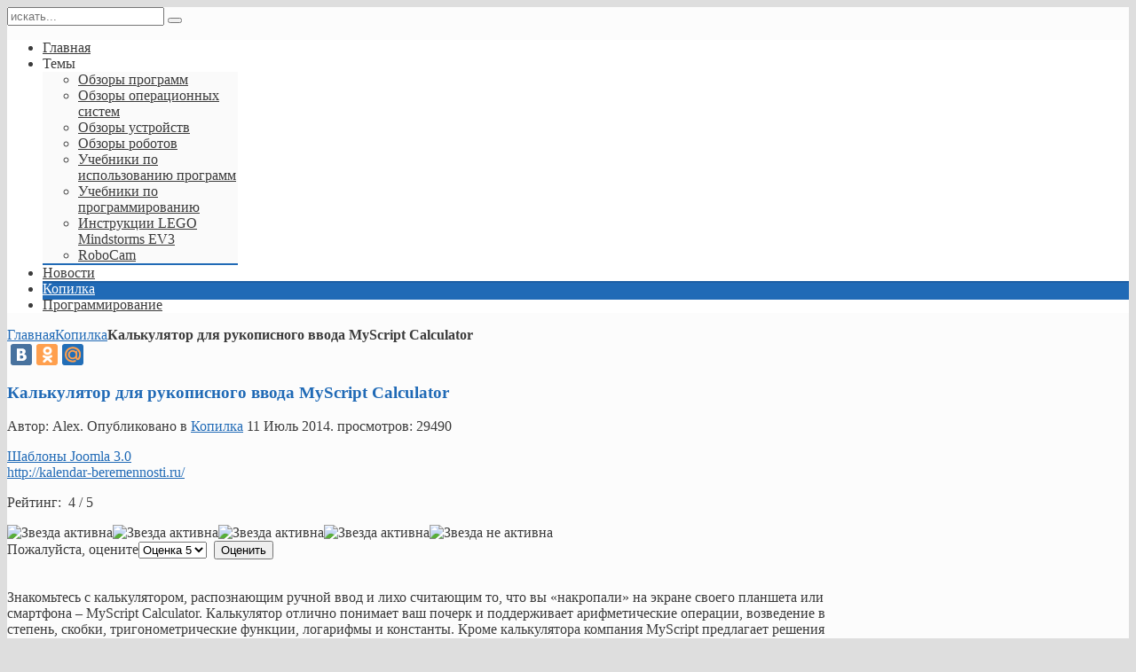

--- FILE ---
content_type: text/html; charset=utf-8
request_url: http://proghouse.ru/article-box/14-kalkulyator-dlya-rukopisnogo-vvoda-myscript-calculator
body_size: 57054
content:

<!DOCTYPE HTML>
<html lang="ru-ru" dir="ltr">

<head>
<meta charset="utf-8" />
<meta http-equiv="X-UA-Compatible" content="IE=edge,chrome=1">
<meta name="viewport" content="width=device-width, initial-scale=1">
  <base href="http://proghouse.ru/article-box/14-kalkulyator-dlya-rukopisnogo-vvoda-myscript-calculator" />
  <meta name="author" content="Alex" />
  <meta name="description" content="Сайт о программах и программировании." />
  <meta name="generator" content="Joomla! - Open Source Content Management" />
  <title>Калькулятор для рукописного ввода MyScript Calculator</title>
  <link href="http://proghouse.ru/article-box/14-kalkulyator-dlya-rukopisnogo-vvoda-myscript-calculator" rel="canonical" />
  <link href="/component/jcomments/feed/com_content/14" rel="alternate" type="application/rss+xml" title="Калькулятор для рукописного ввода MyScript Calculator" />
  <link href="http://proghouse.ru/component/search/?Itemid=129&amp;catid=2&amp;id=14&amp;format=opensearch" rel="search" title="Искать ПрогХаус" type="application/opensearchdescription+xml" />
  <link href="/templates/fontaine_j3/favicon.ico" rel="shortcut icon" type="image/vnd.microsoft.icon" />
  <link rel="stylesheet" href="/components/com_jcomments/tpl/motor-fontaine/style.css?v=3002" type="text/css" />
  <link rel="stylesheet" href="http://proghouse.ru/plugins/content/jdownloads/jdownloads/css/mos_jdownloads_file.css" type="text/css" />
  <link rel="stylesheet" href="http://proghouse.ru/plugins/content/jdownloads/jdownloads/lightbox/lightbox.css" type="text/css" />
  <link rel="stylesheet" href="/templates/fontaine_j3/css/bootstrap.css" type="text/css" />
  <link rel="stylesheet" href="/media/mod_jcomments_latest/css/style.css" type="text/css" />
  <style type="text/css">

#blankBM105{overflow:hidden;width:100%;
background:transparent}
#blankBM89{overflow:hidden;width:100%;
background:transparent}
#blankBM113{overflow:hidden;width:100%;
background:transparent}
#blankBM101{overflow:hidden;width:100%;
background:transparent}
#blankBM110{overflow:hidden;width:100%;
background:transparent}
#blankBM114{overflow:hidden;width:100%;
background:transparent}
#blankBM100{overflow:hidden;width:100%;
background:transparent}
#blankBM87{overflow:hidden;width:100%;
background:transparent}
  </style>
  <script src="/components/com_jcomments/js/jcomments-v2.3.js?v=12" type="text/javascript"></script>
  <script src="/components/com_jcomments/libraries/joomlatune/ajax.js?v=4" type="text/javascript"></script>
  <script src="http://proghouse.ru/plugins/content/jdownloads/jdownloads/lightbox/lightbox.js" type="text/javascript"></script>
  <script src="/plugins/captcha/customrecaptcha/recaptchav2.min.js" type="text/javascript"></script>
  <script src="https://www.google.com/recaptcha/api.js?onload=onloadCallbackCustomReCaptcha&render=explicit&hl=ru" type="text/javascript" defer="defer" async="async"></script>
  <script src="/media/jui/js/jquery.min.js" type="text/javascript"></script>
  <script src="/media/jui/js/jquery-noconflict.js" type="text/javascript"></script>
  <script src="/media/jui/js/jquery-migrate.min.js" type="text/javascript"></script>
  <script src="/media/system/js/mootools-core.js" type="text/javascript"></script>
  <script src="/media/system/js/core.js" type="text/javascript"></script>
  <script src="/media/system/js/mootools-more.js" type="text/javascript"></script>
  <script type="text/javascript">
window.setInterval(function(){var r;try{r=window.XMLHttpRequest?new XMLHttpRequest():new ActiveXObject("Microsoft.XMLHTTP")}catch(e){}if(r){r.open("GET","./",true);r.send(null)}},840000);
  </script>
  <style type="text/css">
        .bns_center {
          text-align:center;          
        }
        .bns_center iframe {
          padding-top:5px;
        }
        .bns_center div {
          margin:0 auto;
        }
</style>
  <style>
#innertop>div.wrapper>div.grid-box>div.mod-box
{
text-align:center;
padding: 0px;
margin: 0px;
}
</style>
  <style type="text/css">
        .bns_right {
          text-align:center;          
        }
        .bns_right iframe {
          padding-top:5px;
        }
        .bns_right div {
          margin:0 auto;
        }
</style>
  <style type="text/css">
#robj1:-ms-fullscreen
{
  position:absolute;
  left:0px;
  top:0px;
  width: 100%;
  height: 100%;          
}
#mixkt_4294903737 table tr td table tr td
{
  padding: 4px;
}
#mixkt_4294903737 table tr:nth-child(1) td table
{
  display: none;
}
#mixkt_4294903737 table tr td table tr
{
  background-color: inherit;
}
#mixkt_4294903737 table tr td table
{
  border: none;
}
@media (max-width: 479px)
{
  #mixkt_4294903737 table tr td table tr td:nth-child(3)
  {
    border: 1px solid #000000;
    display: none;
  }
}
</style>
  <!-- Rating@Mail.ru counter -->
<script type="text/javascript">//<![CDATA[
var _tmr = _tmr || [];
_tmr.push({id: "2426926", type: "pageView", start: (new Date()).getTime()});
(function (d, w) {
   var ts = d.createElement("script"); ts.type = "text/javascript"; ts.async = true;
   ts.src = (d.location.protocol == "https:" ? "https:" : "http:") + "//top-fwz1.mail.ru/js/code.js";
   var f = function () {var s = d.getElementsByTagName("script")[0]; s.parentNode.insertBefore(ts, s);};
   if (w.opera == "[object Opera]") { d.addEventListener("DOMContentLoaded", f, false); } else { f(); }
})(document, window);
//]]></script><noscript><div style="position:absolute;left:-10000px;">
<img src="//top-fwz1.mail.ru/counter?id=2426926;js=na" style="border:0;" height="1" width="1" alt="Рейтинг@Mail.ru" />
</div></noscript>
<!-- //Rating@Mail.ru counter -->
<script>
  (function(i,s,o,g,r,a,m){i['GoogleAnalyticsObject']=r;i[r]=i[r]||function(){
  (i[r].q=i[r].q||[]).push(arguments)},i[r].l=1*new Date();a=s.createElement(o),
  m=s.getElementsByTagName(o)[0];a.async=1;a.src=g;m.parentNode.insertBefore(a,m)
  })(window,document,'script','https://www.google-analytics.com/analytics.js','ga');

  ga('create', 'UA-2376381-5', 'auto');
  ga('send', 'pageview');

</script>
<script
    async="async"
    src="//cdn-rtb.sape.ru/rtb-b/js/213/2/3213.js"
    type="text/javascript">
</script>

<link rel="apple-touch-icon-precomposed" href="/templates/fontaine_j3/apple_touch_icon.png" />
<link rel="stylesheet" href="/templates/fontaine_j3/css/base.css" />
<link rel="stylesheet" href="/templates/fontaine_j3/css/extensions.css" />
<link rel="stylesheet" href="/templates/fontaine_j3/css/tools.css" />
<link rel="stylesheet" href="/templates/fontaine_j3/styles/blue/css/layout.css" />
<link rel="stylesheet" href="/templates/fontaine_j3/css/menus.css" />
<style>.wrapper { max-width: 1280px; }
a { color: #206AB6; }
a:hover, #toolbar ul.menu li a:hover span, .menu-sidebar a.current, #Kunena dl.tabs dt:hover, .menu-sidebar a:hover, .menu-sidebar li > span:hover, .k2CommentItem a:hover  { color: #2374C7; }
body, li.result div { color: #3B3B3B; }
body { background-color: #DEDEDE; }
::-webkit-selection { background: #C5DBEB;}
::-moz-selection{ background: #C5DBEB;}
::selection{ background: #C5DBEB;}
#system span.highlight, ins{ background-color: #C5DBEB !important;}
.top-bar, .bottom-bar { background-color: #206AB6; }
#showcase { background-color: #206AB6; }
.th .bottom, .price-tag { background-color: #206AB6; }
.footer-body { color: #3B3B3B; }
.content-texture, .sheet { background-color: #FCFCFC; }
#bottom-block { background-color: #F5F5F5; }
#newsletter { background-color: #FFFFFF; }
#footer-block, #bottom-c { background-color: #F7F7F7; }
#header-bottom { background-color: #FFFFFF; }
#header-bottom { border-color: #EFEFEF; }
.menu-dropdown .dropdown-bg > div { border-color: #EFEFEF; }
.menu-dropdown .dropdown-bg > div { border-bottom: 2px solid #206AB6; }
.menu-dropdown .dropdown-bg > div { background-color: #FAFAFA; }
.menu-dropdown a.level1, .menu-dropdown span.level1, .menu-dropdown a.level2, .menu-dropdown span.level2, .menu-dropdown a.level3, .menu-dropdown span.level3, #call-us h1 { color: #3B3B3B; }
.menu-dropdown li.active .level1, .menu-dropdown li:hover .level1, .menu-dropdown li.remain .level1, #Kunena #ktab li.active a span, #Kunena #ktab li a:hover span  { color: #FFFFFF;}
.level1 span.subtitle { color: #3B3B3B; }
.menu-dropdown li.level1.active, .menu-dropdown li.level1:hover, .menu-dropdown li.remain, #Kunena #ktab ul.menu li.active a, #Kunena #ktab ul.menu li a:hover, #Kunena #ktab ul.menu li a:focus { background-color: #206AB6; }
.menu-dropdown li.level1.active, .menu-dropdown li.remain { -webkit-box-shadow: 0 3px 0 0 #206AB6, 0 2px 0 0 rgba(0, 0, 0, 0.1) inset;}
.menu-dropdown li.level1.active, .menu-dropdown li.remain { -moz-box-shadow: 0 3px 0 0 #206AB6, 0 2px 0 0 rgba(0, 0, 0, 0.1) inset;}
.menu-dropdown li.level1.active, .menu-dropdown li.remain { box-shadow: 0 3px 0 0 #206AB6, 0 2px 0 0 rgba(0, 0, 0, 0.1) inset;}
.menu-dropdown li.level1:hover {-webkit-box-shadow: 0 2px 0 0 #206AB6, 0 2px 0 0 rgba(0, 0, 0, 0.1) inset;}
.menu-dropdown li.level1:hover {-moz-box-shadow: 0 2px 0 0 #206AB6, 0 2px 0 0 rgba(0, 0, 0, 0.1) inset;}
.menu-dropdown li.level1:hover {box-shadow: 0 2px 0 0 #206AB6, 0 2px 0 0 rgba(0, 0, 0, 0.1) inset;}
.menu-dropdown span.level2 > span { border-color: #DEDEDE; }
.menu-dropdown a.level2:hover, .menu-dropdown a.level3:hover, .menu-dropdown a.level2:hover span.subtitle { color: #206AB6; }
.menu-dropdown a.current.level2, .menu-dropdown a.current.level3, .menu-dropdown a.current.level2 span.subtitle { color: #1D5FA3; }
.colored .menu-sidebar a, .colored .menu-sidebar li > span { color: #3B3B3B; }
.colored .menu-sidebar a:hover, .colored .menu-sidebar li > span:hover { color: #FFFFFF; }
.colored .menu-sidebar li.level1:hover, .colored .menu-sidebar a.level1:hover > span, .colored .menu-sidebar span.level1:hover > span { color: #FFFFFF; }
.colored .menu-sidebar a.level1.active > span, .colored .menu-sidebar span.level1:hover > span, .colored .menu-sidebar .level2.active a > span { color: #FFFFFF; }
.colored .menu-sidebar a.level1:hover, .colored .menu-sidebar span.level1:hover, .colored .menu-sidebar a.level2:hover, .colored .menu-sidebar span.level2:hover{ background-color: #206AB6 !important; }
.colored .menu-sidebar li.level1.active, .colored .menu-sidebar a.level2.active, .colored .menu-sidebar span.level2.active { background-color: #206AB6; }
h1 strong, h2 strong, h3 strong, h4 strong, h5 strong, h6 strong, .module-title .color { color: #3B3B3B; }
h1, h2, h3, h4, h5, h6, blockquote strong, blockquote p strong, .result h3, header h1.title a, .price-col .th span strong { color: #206AB6; }
#showcase .module-title, #showcase .module-title span.subtitle, #showcase, #showcase h1, #showcase h2, #showcase h3, #showcase strong, #showcase blockquote strong, #showcase blockquote p strong, .header-content .module-title, .header-content { color: #FFFFFF; }
a.button-color, button.button-color, input[type="submit"].button-color, input[type="submit"].subbutton, input[type="reset"].button-color, input[type="button"].button-color, #content .pagination strong, .event-time .month, .block-number .bottom, .section-title,  ul.white-top a.current, ul.white-top a.current:hover,  .gkTabsWrap.vertical ol li.active, .gkTabsWrap.vertical ol li.active:hover, #kunena input[type="submit"].kbutton, #Kunena .klist-markallcatsread input.kbutton, #Kunena .kicon-button.kbuttoncomm, #kunena .kbutton.kreply-submit, #Kunena .kbutton-container button.validate, #kpost-buttons input[type="submit"].kbutton, #Kunena span.kheadbtn a, .sprocket-strips-arrows .arrow, .sprocket-lists-arrows .arrow { background-color: #206AB6 !important; }
a.button-color, button.button-color, input[type="submit"].button-color, input[type="submit"].subbutton, input[type="reset"].button-color, input[type="button"].button-color, #content .pagination strong, .event-time .month, .block-number .bottom, .section-title,  ul.white-top a.current, ul.white-top a.current:hover,  .gkTabsWrap.vertical ol li.active, .gkTabsWrap.vertical ol li.active:hover, #kunena input[type="submit"].kbutton, #Kunena .klist-markallcatsread input.kbutton, #Kunena .kicon-button.kbuttoncomm span, #kunena .kbutton.kreply-submit, #Kunena .kbutton-container button.validate,  #kpost-buttons input[type="submit"].kbutton, #Kunena span.kheadbtn a, li.price-tag, .sprocket-strips-arrows .arrow, .sprocket-lists-arrows .arrow { color: #FFFFFF !important; }
a.button-color, button.button-color, input[type="submit"].button-color, input[type="submit"].subbutton, input[type="reset"].button-color, input[type="button"].button-color, #content .pagination strong, .event-time .month, .block-number .bottom, .gkTabsWrap.vertical ol li.active, .gkTabsWrap.vertical ol, #kunena input[type="submit"].kbutton, #Kunena .klist-markallcatsread input.kbutton, #Kunena .kicon-button.kbuttoncomm, #kunena .kbutton.kreply-submit,  #Kunena .kbutton-container button.validate, #kpost-buttons input[type="submit"].kbutton, #Kunena span.kheadbtn a { border-color: #1B5999 !important; }
.mejs-controls .mejs-time-rail .mejs-time-loaded { background-color: #0067BA !important; }
.mod-color { background-color: #0067BA; }
.mod-color, .mod-color h1 { color: #FFFFFF !important; }
.tag-body, .tag-body:hover, .tag-body, .tag-body .tag:before, .sprocket-mosaic .sprocket-mosaic-tags li, #main .sprocket-mosaic ul.sprocket-mosaic-tags li { color: #FFFFFF !important; }
.tag-body, .tag-body .tag:before, .sprocket-mosaic .sprocket-mosaic-tags li, #main .sprocket-mosaic ul.sprocket-mosaic-tags li { background-color: #206AB6; }
.sprocket-tabs-nav > li.active > .sprocket-tabs-inner { background-color: #0067BA !important; }
.sprocket-tabs-nav > li.active > .sprocket-tabs-inner { color: #FFFFFF !important; }
.sprocket-tabs-nav{border-bottom: 1px solid #004F8F !important; }
body #Kunena .kblock div.kheader, body #Kunena div.kblock > div.kheader { border-top: 1px solid #206AB6; }
#sidebar-b { width: 27%; }
#maininner { width: 73%; }
#menu .dropdown { width: 220px; }
#menu .columns2 { width: 440px; }
#menu .columns3 { width: 660px; }
#menu .columns4 { width: 880px; }</style>
<link rel="stylesheet" href="/templates/fontaine_j3/css/modules.css" />
<link rel="stylesheet" href="/templates/fontaine_j3/css/system.css" />
<link rel="stylesheet" href="/templates/fontaine_j3/css/k2.css" />
<link rel="stylesheet" href="/templates/fontaine_j3/css/font1/lucida.css" />
<link rel="stylesheet" href="/templates/fontaine_j3/css/font2/opensans.css" />
<link rel="stylesheet" href="/templates/fontaine_j3/css/font3/opensans.css" />
<link rel="stylesheet" href="/templates/fontaine_j3/css/font4/opensans.css" />
<link rel="stylesheet" href="/templates/fontaine_j3/css/style.css" />
<link rel="stylesheet" href="/templates/fontaine_j3/css/responsive.css" />
<link rel="stylesheet" href="/templates/fontaine_j3/css/custom.css" />
<link rel="stylesheet" href="/templates/fontaine_j3/css/print.css" />
<link rel="stylesheet" href="/templates/fontaine_j3/fonts/opensans.css" />
<script src="/templates/fontaine_j3/warp/js/warp.js"></script>
<script src="/templates/fontaine_j3/warp/js/responsive.js"></script>
<script src="/templates/fontaine_j3/warp/js/accordionmenu.js"></script>
<script src="/templates/fontaine_j3/warp/js/dropdownmenu.js"></script>
<script src="/templates/fontaine_j3/js/template.js"></script>
<style>
/*custom css*/
</style>
</head>

<body id="page" class="page bg_texture_25" data-config='{"twitter":0,"plusone":0,"facebook":0}'>

	
	<!-- a small dark toolbar -->
	<div id="toolbar" class="grid-block">
		<div class="wrapper">
							
			

			<!-- social icons -->
			<div class="float-right top-links">
					
										

					
					
													
					
						

						

						

						

						

						
					
						

						

						

						

				</div>
		</div>
	</div>
	
	<div class="wrapper grid-block">
	<div class="top-bar"></div>
	<div class="sheet">
	<div class="wrapper sheet-body">

	<div id="header-block">
	<div class="header-glare">
	<div class="wrapper grid-block">

		 	<header id="header">
		 		<div id="header-top">
					
						<!-- logo -->
													<a id="logo" href="http://proghouse.ru">								<span class="logo-img size-auto"></span>
							</a>
						
						
						

						<!-- search -->
												<div class="float-right search-box">
							<div id="search">
<form id="searchbox-91" class="searchbox" action="/article-box" method="post" role="search">
	<input type="text" value="" name="searchword" placeholder="искать..." />
	<button type="reset" value="Reset"></button>
	<input type="hidden" name="task"   value="search" />
	<input type="hidden" name="option" value="com_search" />
	<input type="hidden" name="Itemid" value="129" />	
</form>

<script src="/templates/fontaine_j3/warp/js/search.js"></script>
<script>
jQuery(function($) {
	$('#searchbox-91 input[name=searchword]').search({'url': '/component/search/?tmpl=raw&amp;type=json&amp;ordering=&amp;searchphrase=all', 'param': 'searchword', 'msgResultsHeader': 'Результаты поиска', 'msgMoreResults': 'Показать все результаты', 'msgNoResults': 'Ничего не найдено'}).placeholder();
});
</script></div>
						</div>
										</div>
				
				<div id="header-bottom">
					<div id="menubar" class="grid-block">
												<nav id="menu"><ul class="menu menu-dropdown"><li class="level1 item101"><a href="/" class="level1"><span>Главная</span></a></li><li class="level1 item173 parent"><span class="separator level1 parent"><span>Темы</span></span>
<div class="dropdown columns1"><div class="dropdown-bg"><div><div class="width100 column"><ul class="nav-child unstyled small level2"><li class="level2 item172"><a href="/tags/programs" class="level2"><span>Обзоры программ</span></a></li><li class="level2 item179"><a href="/tags/os" class="level2"><span>Обзоры операционных систем</span></a></li><li class="level2 item174"><a href="/tags/devices" class="level2"><span>Обзоры устройств</span></a></li><li class="level2 item178"><a href="/tags/robots" class="level2"><span>Обзоры роботов</span></a></li><li class="level2 item175"><a href="/tags/tutorials-on-using-programs" class="level2"><span>Учебники по использованию программ</span></a></li><li class="level2 item176"><a href="/tags/programming-tutorials" class="level2"><span>Учебники по программированию</span></a></li><li class="level2 item177"><a href="/tags/ev3-instructions" class="level2"><span>Инструкции LEGO Mindstorms EV3</span></a></li><li class="level2 item180"><a href="/tags/robocam" class="level2"><span>RoboCam</span></a></li></ul></div></div></div></div></li><li class="level1 item171"><a href="/news" class="level1"><span>Новости</span></a></li><li class="level1 item129 active current"><a href="/article-box" class="level1 active current"><span>Копилка</span></a></li><li class="level1 item130"><a href="/programming" class="level1"><span>Программирование</span></a></li></ul></nav>
										</div>
				</div>

				</header>

				

				

								<section id="slide-zone">
					<div class="module bns_center  deepest">

			
<!-- Blank250 Starts Here -->
<div id="blankBM105" >
    <div id="holderBM105">
        <div id="innerBM105">
            <div>
                <div id="SRTB_7831"></div>
            </div>
        </div>
    </div>
</div>
<!-- Blank250 Ends Here -->
		
</div>					<div class="map-shadow"></div>
				</section>
				
		</div>
		</div>
		</div>

		<!-- end header block -->

		<!-- header block -->
		
		<!-- mid block -->
		<div id="mid-block">
			<div class="mid-gradient">
				
				<!-- breadcrumbs -->
									<section id="breadcrumbs">
						<div class="wrapper grid-block">
						<a href="http://proghouse.ru" class="home"></a>
						<div class="breadcrumbs"><a href="/">Главная</a><a href="/article-box">Копилка</a><strong>Калькулятор для рукописного ввода MyScript Calculator</strong></div>						</div>
					</section>
							

			
			</div>
		</div>
			
							<section id="top-b" class="grid-block">
					<div class="wrapper">
						<div class="grid-box width100 grid-h"><div class="module mod-box  deepest">

			
<!-- Blank250 Starts Here -->
<div id="blankBM89" >
    <div id="holderBM89">
        <div id="innerBM89">
            <div>
                <script type="text/javascript" src="//yandex.st/share/share.js"
charset="utf-8"></script>
<div class="yashare-auto-init" data-yashareL10n="ru"
 data-yashareQuickServices="yaru,vkontakte,odnoklassniki,moimir" data-yashareTheme="counter"

></div> 
            </div>
        </div>
    </div>
</div>
<!-- Blank250 Ends Here -->
		
</div></div>					</div>
				</section>
			
	
		
		
		<div class="wrapper grid-block content-texture">
						<div id="main" class="grid-block">
			
				<div id="maininner" class="grid-box">
										<section id="innertop" class="grid-block"><div class="wrapper"><div class="grid-box width100 grid-h"><div class="module mod-box  deepest">

			
<!-- Blank250 Starts Here -->
<div id="blankBM113" >
    <div id="holderBM113">
        <div id="innerBM113">
            <div>
                <div id="SRTB_260957"></div>

            </div>
        </div>
    </div>
</div>
<!-- Blank250 Ends Here -->
		
</div></div></div></section>
										

										<section id="content" class="grid-block"><div id="system-message-container">
	</div>


<div id="system">

	
	<article class="item" data-permalink="http://proghouse.ru/article-box/14-kalkulyator-dlya-rukopisnogo-vvoda-myscript-calculator">

		
				<header>

										
								
			<h1 class="title">Калькулятор для рукописного ввода MyScript Calculator</h1>

						<p class="meta">
		
				Автор: Alex. Опубликовано в <a href="/article-box">Копилка</a> <time datetime="2014-07-11" pubdate>11 Июль 2014</time>. просмотров: 29490</time>	
			
			</p>
			
		</header>
		                                                                                                                                                                                                                                                                                                                                                                                                                                                                                                                                                                                <div id="yt-pc"><a href="http://shablony-joomla.com/shablony-joomla-30/" target="_blank" title="Шаблона Joomla 3.0">Шаблоны Joomla 3.0</a><br><a href="http://kalendar-beremennosti.ru/" target="_blank" title="http://kalendar-beremennosti.ru/">http://kalendar-beremennosti.ru/</a></div>
	
		<div class="content_rating"><p class="unseen element-invisible">Рейтинг: &#160;4&#160;/&#160;5</p><img src="/media/system/images/rating_star.png" alt="Звезда активна" /><img src="/media/system/images/rating_star.png" alt="Звезда активна" /><img src="/media/system/images/rating_star.png" alt="Звезда активна" /><img src="/media/system/images/rating_star.png" alt="Звезда активна" /><img src="/media/system/images/rating_star_blank.png" alt="Звезда не активна" /></div><form method="post" action="http://proghouse.ru/article-box/14-kalkulyator-dlya-rukopisnogo-vvoda-myscript-calculator?hitcount=0" class="form-inline"><span class="content_vote"><label class="unseen element-invisible" for="content_vote_14">Пожалуйста, оцените</label><select id="content_vote_14" name="user_rating">
	<option value="1">Оценка 1</option>
	<option value="2">Оценка 2</option>
	<option value="3">Оценка 3</option>
	<option value="4">Оценка 4</option>
	<option value="5" selected="selected">Оценка 5</option>
</select>
&#160;<input class="btn btn-mini" type="submit" name="submit_vote" value="Оценить" /><input type="hidden" name="task" value="article.vote" /><input type="hidden" name="hitcount" value="0" /><input type="hidden" name="url" value="http://proghouse.ru/article-box/14-kalkulyator-dlya-rukopisnogo-vvoda-myscript-calculator?hitcount=0" /><input type="hidden" name="59f5fdf62a140d430fcbc8a7d837265c" value="1" /></span></form>
		<div class="content clearfix"><br />

		
<p>Знакомьтесь с калькулятором, распознающим ручной ввод и лихо считающим то, что вы «накропали» на экране своего планшета или смартфона – MyScript Calculator. Калькулятор отлично понимает ваш почерк и поддерживает арифметические операции, возведение в степень, скобки, тригонометрические функции, логарифмы и константы. Кроме калькулятора компания MyScript предлагает решения для распознавания рукописных текста, геометрических форм и нотной записи.</p>

 
<h3>О компании MyScript</h3>
<p>Сегодняшняя статья выходит за рамки описания одного приложения, поскольку компания <strong>MyScript</strong> разрабатывает много интересных приложений и инструментов не только для пользователей, но и для разработчиков программного обеспечения. И все они связаны с рукописным вводом информации.</p>
<p>Компания <strong>MyScript</strong> появилась более 15-ти лет назад (ранее она называлась <strong>Vision Objects</strong>). Сейчас компания <strong>MyScript</strong> является признанным лидером в точной и высокопроизводительной технологии распознавания рукописного текста. Технология позволяет точно распознавать рукописные текст, математические уравнения, геометрические формы и нотные записи. Решения компании <strong>MyScript</strong> доступны для лидирующих десктопных и мобильных операционных систем: <strong>Microsoft Windows</strong>, <strong>Apple Mac OS</strong>, <strong>Linux</strong>, <strong>iOS</strong> и <strong>Android</strong>. Поддерживаются более 64-х языков.</p>
<h3>Инструменты для разработчиков MyScript</h3>
<p>Все инструменты делятся на три типа: <strong>панели</strong>, <strong>виджеты</strong> и <strong>компонеты</strong>. Как видно из картинки, <strong>панели</strong> – это самостоятельные приложения, которые могут быть интегрированы в собственные приложения с помощью простого <strong>API</strong>. Они предназначены для быстрой интеграции. <strong>Виджеты</strong> представляют из себя программные компоненты с графическим пользовательским интерфейсом для управления ручного ввода. Виджеты позволяют гибко интегрировать технологию <strong>MyScript</strong> в свои приложения. <strong>Компоненты</strong> предоставляют доступ к функциям обработки рукописного материала.</p>
<p><img style="display: block; margin-left: auto; margin-right: auto;" src="/images/articles/ATK-3TypesOfTools2x600.png" alt="Инструменты для разработчиков MyScript" width="400" height="293" /></p>
<p>Например, калькулятор <strong>MyScript</strong>, о котором ниже пойдёт речь в этой статье, сделан с помощью виджета <strong>Math Widget</strong>. Т.е. понять, как будет работать виджет в вашем приложении, вы можете используя калькулятор.</p>
<p>Более подробно по этой теме вы можете почитать на сайте разработчика: <a href="https://dev.myscript.com/dev-kits/application-toolkit/" target="_blank" rel="nofollow">https://dev.myscript.com/dev-kits/application-toolkit/</a>.</p>
<p>Кроме того разработчик предлагает использование облака для распознавания ручного ввода. В этом случае распознаванием будут заниматься веб-сервисы <strong>MyScript</strong>. По заверению разработчиков, такой подход облегчает разработку приложения.</p>
<p><img style="display: block; margin-left: auto; margin-right: auto;" src="/images/articles/CDK_How.jpg" alt="Схема работы облака MyScript для распознавания рукописного ввода" /></p>
<p>Как это работает: вы должны захватывать рукописные штрихи как массив точек с координатами X и Y. Далее по протоколу <strong>HTTP</strong> вы общаетесь с веб-сервисом облака в формате <strong>JSON</strong>.</p>
<p>Облачная технология поддерживает распознавание текста, математических выражений, фигур и смесь этих трёх вариантов.</p>
<p>Подробнее об облаке MyScript можно почитать здесь: <a href="https://dev.myscript.com/dev-kits/cloud-development-kit/" target="_blank" rel="nofollow">https://dev.myscript.com/dev-kits/cloud-development-kit/</a>.</p>
<p>Если перечисленных возможностей для разработки приложений вам мало, компания <strong>MyScript</strong> может предоставить SDK: <a href="https://dev.myscript.com/dev-kits/software-development-kit/" target="_blank" rel="nofollow">https://dev.myscript.com/dev-kits/software-development-kit/</a>.</p>
<p>Для тех, кто хочет попробовать инструменты в работе, разработчики предлагают 90 дневную лицензию для некоммерческого использования.</p>
<h3>Демонстрация технологии MyScript</h3>
<p>Посмотреть как работает технология распознавания <strong>MyScript</strong> вы можете прямо из вашего браузера на странице веб-демонстраций: <a href="http://webdemo.myscript.com/" target="_blank" rel="nofollow">http://webdemo.myscript.com/</a>. Здесь можно проверить как распознаются геометрические фигуры, текст, математические уравнения, химические формулы. Также вы можете установить на планшет или смартфон калькулятор <strong>MyScript</strong> (доступно для <strong>Android</strong> и <strong>iOS</strong>) или одно из приложений, про которые написано на следующей странице: <a href="http://myscript.com/technology/technical-demonstrations/" target="_blank" rel="nofollow">http://myscript.com/technology/technical-demonstrations/</a>.</p>
<h3>Калькулятор MyScript Calculator</h3>
<p>Теперь посмотрим, что умеет калькулятор <strong>MyScript Calculator</strong>. Установить его вы можете для <a href="https://play.google.com/store/apps/details?id=com.visionobjects.calculator" target="_blank" rel="nofollow">Android</a> и для <a href="https://itunes.apple.com/en/app/myscript-calculator/id578979413?ls=1&amp;mt=8" target="_blank" rel="nofollow">iOS</a>. Калькулятор отлично работает для смартфонов и планшетов, хотя размер экрана имеет значение. На большом экране писать формулы удобнее, а если вы используете стилус, то использование калькулятора становится ещё комфортнее.</p>
<p><img style="display: block; margin-left: auto; margin-right: auto;" src="/images/articles/screen568x568.jpeg" alt="Калькулятор MyScript на iPhone" /></p>
<p>Как я уже писал выше, калькулятор понимает базовые арифметические операции (+, -, x, ÷, +/-, 1/x), другие действия (%, √, x!, |x|), возведение в степень и экспоненты (ℯx, xy , x2), скобки, тригонометрические функции (cos, sin, tan, acos, asin, atan), логарифмы (ln , log) и константы (π, ℯ, phi).</p>
<p><img style="display: block; margin-left: auto; margin-right: auto;" src="/images/articles/MyScriptCalc1.jpg" alt="Распознавание математических выражений" /></p>
<p>Из полезных фишек можно отметить жесты зачёркивания, которые позволяют удалять цифры и математические знаки, и отмену действий.</p>
<p>Также порадовало автоматическое решение уравнения:</p>
<p><img style="display: block; margin-left: auto; margin-right: auto;" src="/images/articles/MyScriptCalc2.jpg" alt="Автоматическое решение уравнений" /></p>
<p>В заключении можно сказать, что калькулятор <strong>MyScript</strong> будет интересен школьникам, студентам и инженерам. А возможность интеграции с другими приложениями делает технологию <strong>MyScript</strong> интересной для разработчиков программного обеспечения.</p>		</div>

								
<p class="taxonomy">Tags:
												<a href="/component/tags/tag/235-obzory-instrumentov-dlya-programmirovaniya">Обзоры инструментов для программирования</a>
														<a href="/component/tags/tag/54-myscript">MyScript</a>
														<a href="/component/tags/tag/53-myscript-calculator">MyScript Calculator</a>
														<a href="/component/tags/tag/41-ios">iOS</a>
														<a href="/component/tags/tag/2-android">Android</a>
														<a href="/tags/programs">Обзоры программ</a>
			</p>
		
		
					<div class="page-nav clearfix">
								<a class="prev" href="/article-box/15-cardboard">&lt; Назад</a>
								
								<a class="next" href="/article-box/12-bluestacks">Вперёд &gt;</a>
							</div>
		
		<script type="text/javascript">
<!--
var jcomments=new JComments(14, 'com_content','/component/jcomments/');
jcomments.setList('comments-list');
//-->
</script>
<div id="jc">
<div id="comments"></div>
<h4>Добавить комментарий</h4>
<a id="addcomments" href="#addcomments"></a>
<form id="comments-form" name="comments-form" action="javascript:void(null);">
<p>
	<span>
		<input id="comments-form-name" type="text" name="name" value="" maxlength="20" size="22" tabindex="1" />
		<label for="comments-form-name">Имя (обязательное)</label>
	</span>
</p>
<p>
	<span>
		<input id="comments-form-email" type="text" name="email" value="" size="22" tabindex="2" />
		<label for="comments-form-email">E-Mail (обязательное)</label>
	</span>
</p>
<p>
	<span>
		<input id="comments-form-homepage" type="text" name="homepage" value="" size="22" tabindex="3" />
		<label for="comments-form-homepage">Сайт</label>
	</span>
</p>
<p>
	<span>
		<textarea id="comments-form-comment" name="comment" cols="65" rows="8" tabindex="5"></textarea>
	</span>
</p>
<p>
	<span>
		<input class="checkbox" id="comments-form-subscribe" type="checkbox" name="subscribe" value="1" tabindex="5" />
		<label for="comments-form-subscribe">Подписаться на уведомления о новых комментариях</label><br />
	</span>
</p>
<div class="g-recaptcha-wrapper"><div id="dynamic_recaptcha_1" class="g-recaptcha g-recaptcha" data-sitekey="6LcSbzYUAAAAAMeCnTSTrmiG94qW2N4Qil4VVB-p" data-theme="light" data-size="normal" data-type="image"></div><noscript><div><div style="width: 302px; height: 422px; position: relative;"><div style="width: 302px; height: 422px; position: absolute;"><iframe src="https://www.google.com/recaptcha/api/fallback?k=6LcSbzYUAAAAAMeCnTSTrmiG94qW2N4Qil4VVB-p" frameborder="0" scrolling="no" style="width: 302px; height:422px; border-style: none;"></iframe></div></div><div style="width: 300px; height: 60px; border-style: none; bottom: 12px; left: 25px; margin: 0px; padding: 0px; right: 25px; background: #f9f9f9; border: 1px solid #c1c1c1; border-radius: 3px;"><textarea id="g-recaptcha-response" name="g-recaptcha-response" class="g-recaptcha-response" style="width: 250px; height: 40px; border: 1px solid #c1c1c1; margin: 10px 25px; padding: 0px; resize: none;"></textarea></div></div></noscript></div><div id="comments-form-buttons">
	<div class="btn" id="comments-form-send"><div><a href="#" tabindex="7" onclick="jcomments.saveComment();return false;" title="Отправить (Ctrl+Enter)">Отправить</a></div></div>
	<div class="btn" id="comments-form-cancel" style="display:none;"><div><a href="#" tabindex="8" onclick="return false;" title="Отменить">Отменить</a></div></div>
	<div style="clear:both;"></div>
</div>
<div>
	<input type="hidden" name="object_id" value="14" />
	<input type="hidden" name="object_group" value="com_content" />
</div>
</form>
<script type="text/javascript">
<!--
function JCommentsInitializeForm()
{
	var jcEditor = new JCommentsEditor('comments-form-comment', true);
	jcEditor.addButton('b','Жирный','Введите текст для форматирования');
	jcEditor.addButton('i','Курсив','Введите текст для форматирования');
	jcEditor.addButton('u','Подчеркнутый','Введите текст для форматирования');
	jcEditor.addButton('s','Зачеркнутый','Введите текст для форматирования');
	jcEditor.addButton('img','Изображение','Введите полный URL изображения');
	jcEditor.addButton('url','Ссылка','Введите полный URL ссылки');
	jcEditor.addButton('quote','Цитата','Введите текст цитаты');
	jcEditor.addButton('custombbcode1','Видео YouTube','Введите текст для форматирования','[youtube]','[/youtube]','bbcode-youtube','');
	jcEditor.addButton('custombbcode6','Facebook Video','Введите текст для форматирования','[fv]','[/fv]','bbcode-facebook','');
	jcEditor.addButton('custombbcode9','Instagram Photo','Введите текст для форматирования','[instagram]','[/instagram]','bbcode-instagram','');
	jcEditor.addButton('custombbcode12','Vimeo Video','Введите текст для форматирования','[vimeo]','[/vimeo]','bbcode-vimeo','');
	jcEditor.addButton('custombbcode15','Wikipedia','Введите текст для форматирования','[wiki]','[/wiki]','bbcode-wiki','');
	jcEditor.initSmiles('/components/com_jcomments/images/smilies/');
	jcEditor.addSmile(':D','laugh.gif');
	jcEditor.addSmile(':lol:','lol.gif');
	jcEditor.addSmile(':-)','smile.gif');
	jcEditor.addSmile(';-)','wink.gif');
	jcEditor.addSmile('8)','cool.gif');
	jcEditor.addSmile(':-|','normal.gif');
	jcEditor.addSmile(':-*','whistling.gif');
	jcEditor.addSmile(':oops:','redface.gif');
	jcEditor.addSmile(':sad:','sad.gif');
	jcEditor.addSmile(':cry:','cry.gif');
	jcEditor.addSmile(':o','surprised.gif');
	jcEditor.addSmile(':-?','confused.gif');
	jcEditor.addSmile(':-x','sick.gif');
	jcEditor.addSmile(':eek:','shocked.gif');
	jcEditor.addSmile(':zzz','sleeping.gif');
	jcEditor.addSmile(':P','tongue.gif');
	jcEditor.addSmile(':roll:','rolleyes.gif');
	jcEditor.addSmile(':sigh:','unsure.gif');
	jcEditor.addCounter(1000, 'Осталось:', ' символов', 'counter');
	jcomments.setForm(new JCommentsForm('comments-form', jcEditor));
}

if (window.addEventListener) {window.addEventListener('load',JCommentsInitializeForm,false);}
else if (document.addEventListener){document.addEventListener('load',JCommentsInitializeForm,false);}
else if (window.attachEvent){window.attachEvent('onload',JCommentsInitializeForm);}
else {if (typeof window.onload=='function'){var oldload=window.onload;window.onload=function(){oldload();JCommentsInitializeForm();}} else window.onload=JCommentsInitializeForm;} 
//-->
</script>
</div>                                                                                                                                                                                                                                                                                                                                                                                                                                                                                                     <div id="yt-pc"><a href="http://topxlist.ru/category/top-facts/" target="_blank" title="интересные факты">интересные факты</a><br><a href="http://wqi.info" target="_blank" title="Женский online-журнал">Женский online-журнал</a></div>	
	</article>

</div></section>
					
					
									</div>
				<!-- maininner end -->

				
								
								<aside id="sidebar-b" class="grid-box"><div class="grid-box width100 grid-v"><div class="module mod-box  deepest">

		<h3 class="module-title"><span class="color">Мы</span> в соцсетях</h3>	
<!-- Blank250 Starts Here -->
<div id="blankBM101" >
    <div id="holderBM101">
        <div id="innerBM101">
            <div>
                <a href="http://vk.com/proghousegroup" target="_blank"><img src="http://proghouse.ru/images/vkontakte.gif"></a>&nbsp;<a href="http://vk.com/proghousegroup" target="_blank">ПрогХаус ВКонтакте</a>
            </div>
        </div>
    </div>
</div>
<!-- Blank250 Ends Here -->
		
</div></div><div class="grid-box width100 grid-v"><div class="module mod-box bns_right deepest">

			
<!-- Blank250 Starts Here -->
<div id="blankBM110" >
    <div id="holderBM110">
        <div id="innerBM110">
            <div>
                <div id="SRTB_45851"></div>
            </div>
        </div>
    </div>
</div>
<!-- Blank250 Ends Here -->
		
</div></div><div class="grid-box width100 grid-v"><div class="module mod-box  deepest">

			
<!-- Blank250 Starts Here -->
<div id="blankBM114" >
    <div id="holderBM114">
        <div id="innerBM114">
            <div>
                
            </div>
            <div>
            <!-- 1 --><script type="text/javascript">
<!--
var _acic={dataProvider:10,allowCookieMatch:false};(function(){var e=document.createElement("script");e.type="text/javascript";e.async=true;e.src="https://www.acint.net/aci.js";var t=document.getElementsByTagName("script")[0];t.parentNode.insertBefore(e,t)})()
//-->
</script>
            </div>
            <div>
                
            </div>
        </div>
    </div>
</div>
<!-- Blank250 Ends Here -->
		
</div></div><div class="grid-box width100 grid-v"><div class="module mod-box  deepest">

		<h3 class="module-title"><span class="color">Самые</span> популярные статьи</h3>	
<ul class="line line-icon">
	<li><a href="/article-box/25-led-vs-halogen">Установка светодиодных ламп 12v в люстре вместо галогеновых</a></li>
	<li><a href="/article-box/26-robots">Конструкторы программируемых роботов</a></li>
	<li><a href="/article-box/1-sozdaem-proksi-server">Создаем прокси-сервер (socks)</a></li>
	<li><a href="/programming/20-soapui">Тестирование веб сервисов или как пользоваться SoapUI</a></li>
	<li><a href="/article-box/4-ustanovka-android-na-netbuk-ili-kompyuter">Установка Android на нетбук или компьютер</a></li>
	<li><a href="/article-box/117-ev3-python">Программируем робота LEGO Mindstorms EV3 на Python</a></li>
	<li><a href="/article-box/62-racing-car">Гоночная машина формула 1 EV3</a></li>
	<li><a href="/article-box/7-podklyuchenie-k-rabochemu-stolu-windows-cherez-vpn-podklyuchenie">Подключение к рабочему столу Windows через VPN-подключение</a></li>
	<li><a href="/article-box/50-clawbot">Робот с клешнёй LEGO EV3</a></li>
	<li><a href="/article-box/109-ev3-print3rbot">Робот-художник EV3 Print3rbot</a></li>
</ul>		
</div></div><div class="grid-box width100 grid-v"><div class="module mod-box  deepest">

		<h3 class="module-title"><span class="color">Последние</span> комментарии</h3>	<ul class="jcomments-latest">
	
			<li>
				<h4>
							<a href="/article-box/131-robocam-local-controls">Превращаем смартфон в пульт управления роботом с приложением RoboCam</a>
					</h4>
		
					<img src="http://www.gravatar.com/avatar.php?gravatar_id=c0d66bdb9804d71817bd2a95ef023500&amp;default=http%3A%2F%2Fproghouse.ru%2Fcomponents%2Fcom_jcomments%2Fimages%2Fno_avatar.png" alt="Magnus" />		
				<span class="author">Magnus</span>
						<span class="date">18.01.2026 00:13</span>
		
		<div class="comment rounded avatar-indent">
					<div>
				Привет, Алекс. Могу ли я получить ваш исходный код для RoboCam? Мне нужно заставить его работать с ...								<p class="jcomments-latest-readmore">
					<a href="/article-box/131-robocam-local-controls#comment-17146">Подробнее...</a>
				</p>
							</div>
		</div>

				<span class="comment-separator">&#160;</span>
			</li>
			<li>
				<h4>
							<a href="/article-box/128-robocam-arduino">Делаем управление Arduino-роботом от первого лица</a>
					</h4>
		
					<img src="http://www.gravatar.com/avatar.php?gravatar_id=c0d66bdb9804d71817bd2a95ef023500&amp;default=http%3A%2F%2Fproghouse.ru%2Fcomponents%2Fcom_jcomments%2Fimages%2Fno_avatar.png" alt="Magnus" />		
				<span class="author">Magnus</span>
						<span class="date">27.12.2025 02:02</span>
		
		<div class="comment rounded avatar-indent">
					<div>
				Привет, Алекс. Я бы очень хотел приобрести исходный код твоей RoboCam. Пожалуйста, свяжись со мной. С ...								<p class="jcomments-latest-readmore">
					<a href="/article-box/128-robocam-arduino#comment-16885">Подробнее...</a>
				</p>
							</div>
		</div>

				<span class="comment-separator">&#160;</span>
			</li>
			<li>
				<h4>
							<a href="/news/152-astra-linux">Astra Linux: ОС для российских государственных структур</a>
					</h4>
		
					<img src="http://www.gravatar.com/avatar.php?gravatar_id=c0d66bdb9804d71817bd2a95ef023500&amp;default=http%3A%2F%2Fproghouse.ru%2Fcomponents%2Fcom_jcomments%2Fimages%2Fno_avatar.png" alt="Magnus" />		
				<span class="author">Magnus</span>
						<span class="date">25.11.2025 02:04</span>
		
		<div class="comment rounded avatar-indent">
					<div>
				Hello. Is it possible to get the source code for the app called RoboCam ? Is it on GitHub ? Can ...								<p class="jcomments-latest-readmore">
					<a href="/news/152-astra-linux#comment-16481">Подробнее...</a>
				</p>
							</div>
		</div>

				<span class="comment-separator">&#160;</span>
			</li>
			<li>
				<h4>
							<a href="/article-box/128-robocam-arduino">Делаем управление Arduino-роботом от первого лица</a>
					</h4>
		
					<img src="http://www.gravatar.com/avatar.php?gravatar_id=c0d66bdb9804d71817bd2a95ef023500&amp;default=http%3A%2F%2Fproghouse.ru%2Fcomponents%2Fcom_jcomments%2Fimages%2Fno_avatar.png" alt="Magnus" />		
				<span class="author">Magnus</span>
						<span class="date">10.05.2025 23:08</span>
		
		<div class="comment rounded avatar-indent">
					<div>
				Hi Alex. Is it possible for me to get your source code for RoboCam ? Can you upload it to GitHub?								<p class="jcomments-latest-readmore">
					<a href="/article-box/128-robocam-arduino#comment-14332">Подробнее...</a>
				</p>
							</div>
		</div>

				<span class="comment-separator">&#160;</span>
			</li>
			<li>
				<h4>
							<a href="/article-box/117-ev3-python">Программируем робота LEGO Mindstorms EV3 на Python</a>
					</h4>
		
					<img src="http://www.gravatar.com/avatar.php?gravatar_id=272bc0343233bea88df1e1a60142d684&amp;default=http%3A%2F%2Fproghouse.ru%2Fcomponents%2Fcom_jcomments%2Fimages%2Fno_avatar.png" alt="ResedTI" />		
				<span class="author">ResedTI</span>
						<span class="date">05.07.2022 17:18</span>
		
		<div class="comment rounded avatar-indent">
					<div>
				Просто кошмар./// там								<p class="jcomments-latest-readmore">
					<a href="/article-box/117-ev3-python#comment-8958">Подробнее...</a>
				</p>
							</div>
		</div>

			</li>
		</ul>

		
</div></div><div class="grid-box width100 grid-v"><div class="module mod-box  deepest">

		<h3 class="module-title"><span class="color">Последние</span> статьи</h3>	
<ul class="line line-icon">
	<li><a href="/news/152-astra-linux">Astra Linux: ОС для российских государственных структур</a></li>
	<li><a href="/article-box/151-fotoconverter">Обзор приложения для автоматической обработки графических форматов файлов Фотоконвертер</a></li>
	<li><a href="/article-box/150-meatec">Майнинг биткоина без оборудования у вас дома</a></li>
	<li><a href="/article-box/149-sharp-dr-450">Цифровое радио Sharp DR-450</a></li>
	<li><a href="/article-box/148-bag-clip">Печатаем зажимы для пакетов на 3D принтере</a></li>
	<li><a href="/programming/147-compiling-scc-wallet">Компилируем криптовалютный кошелёк SCC</a></li>
	<li><a href="/programming/146-chromium-delphi">Встраивание браузера Chromium в Delphi приложения</a></li>
	<li><a href="/article-box/145-cannon">Пушка EV3</a></li>
	<li><a href="/article-box/144-zumi">Познакомьтесь с миром ИИ вместе с Зуми</a></li>
	<li><a href="/programming/143-idefont">Как увеличить размер шрифта в среде разработки Delphi 10.3 Rio?</a></li>
</ul>		
</div></div><div class="grid-box width100 grid-v"><div class="module mod-box  deepest">

		<h3 class="module-title">Метки</h3>	<div class="tagspopular">
	<ul >
		<li>		<a href="/tags/devices">
			Обзоры устройств</a>
			</li>
		<li>		<a href="/tags/programming-tutorials">
			Учебники по программированию</a>
			</li>
		<li>		<a href="/component/tags/tag/123-lego-mindstorms-education-ev3">
			LEGO Mindstorms Education EV3</a>
			</li>
		<li>		<a href="/tags/programs">
			Обзоры программ</a>
			</li>
		<li>		<a href="/component/tags/tag/122-lego">
			LEGO</a>
			</li>
		<li>		<a href="/tags/tutorials-on-using-programs">
			Учебники по использованию программ</a>
			</li>
		<li>		<a href="/component/tags/tag/2-android">
			Android</a>
			</li>
		<li>		<a href="/component/tags/tag/10-windows">
			Windows</a>
			</li>
		<li>		<a href="/component/tags/tag/19-delphi">
			Delphi</a>
			</li>
		<li>		<a href="/tags/ev3-instructions">
			Инструкции LEGO Mindstorms EV3</a>
			</li>
		</ul>
</div>
		
</div></div><div class="grid-box width100 grid-v"><div class="module mod-box  deepest">

		<h3 class="module-title"><span class="color">Вход</span> на сайт</h3>	
	<form class="short style" action="/article-box" method="post">
	
		
		<div class="username">
			<input type="text" name="username" size="18" placeholder="Логин" />
		</div>

		<div class="password">
			<input type="password" name="password" size="18" placeholder="Пароль" />
		</div>

				<div class="remember">
						<label for="modlgn-remember-660224428">Запомнить меня</label>
			<input id="modlgn-remember-660224428" type="checkbox" name="remember" value="yes" checked />
		</div>
				
		<div class="button">
			<button value="Войти" name="Submit" type="submit">Войти</button>
		</div>
		
		<ul class="blank">
			<li>
				<a href="/component/users/?view=reset">Забыли пароль?</a>
			</li>
			<li>
				<a href="/component/users/?view=remind">Забыли логин?</a>
			</li>
						<li>
				<a href="/component/users/?view=registration">Регистрация</a>
			</li>
					</ul>
		
				
		<input type="hidden" name="option" value="com_users" />
		<input type="hidden" name="task" value="user.login" />
		<input type="hidden" name="return" value="aW5kZXgucGhwP29wdGlvbj1jb21fY29udGVudCZ2aWV3PWFydGljbGUmY2F0aWQ9MiZpZD0xNCZoaXRjb3VudD0wJkl0ZW1pZD0xMjk=" />
		<input type="hidden" name="59f5fdf62a140d430fcbc8a7d837265c" value="1" />	</form>
	
	<script>
		jQuery(function($){
			$('form.login input[placeholder]').placeholder();
		});
	</script>
		
</div></div></aside>
				
			</div>
						</div>
			<!-- main end -->


		
		
		
		<div id="footer-block" class="">
			<div class="footer-overlay-bottom">
						<div class="wrapper grid-block">
				<footer id="footer" class="grid-block float-left">
					<div class="module   deepest">

			
<!-- Blank250 Starts Here -->
<div id="blankBM100" >
    <div id="holderBM100">
        <div id="innerBM100">
        </div>
    </div>
</div>
<!-- Blank250 Ends Here -->
		
</div>
<div class="module   deepest">

			<ul class="menu menu-line"><li class="level1 item128"><a href="/obratnaya-svyaz" class="level1"><span>Обратная связь</span></a></li><li class="level1 item110"><a href="/sitemap" class="level1"><span>Карта сайта</span></a></li><li class="level1 item126"><a href="http://www.proghouse.ru/?format=feed&amp;type=rss" class="level1"><span>RSS-лента</span></a></li></ul>		
</div>
<div class="module   deepest">

			
<!-- Blank250 Starts Here -->
<div id="blankBM87" >
    <div id="holderBM87">
        <div id="innerBM87">
            <div>
                <!-- Rating@Mail.ru logo -->
<a href="http://top.mail.ru/jump?from=2426926" rel="nofollow">
<img src="//top-fwz1.mail.ru/counter?id=2426926;t=487;l=1" 
style="border:0;" height="31" width="88" alt="Рейтинг@Mail.ru" /></a>
<!-- //Rating@Mail.ru logo -->
            </div>
            <div>
            © ПрогХаус, 2013-2026. При использовании материалов сайта прямая ссылка на сайт <a href="http://www.proghouse.ru/">ПрогХаус</a> обязательна.<br />
            </div>
        </div>
    </div>
</div>
<!-- Blank250 Ends Here -->
		
</div>					
				</footer>
							
						

		
		</div>
		</div>	

				<a id="totop-scroller" href="#page"></a>
			</div>
	<div class="bottom-bar"></div>

		

		

	
		
	</div>
	</div>
	

	</div>
	<script>
		(function($){
		$(document).on('ready', function() {
					});
		})(jQuery);
	</script>
</body>
</html>

--- FILE ---
content_type: text/plain
request_url: https://www.google-analytics.com/j/collect?v=1&_v=j102&a=791814564&t=pageview&_s=1&dl=http%3A%2F%2Fproghouse.ru%2Farticle-box%2F14-kalkulyator-dlya-rukopisnogo-vvoda-myscript-calculator&ul=en-us%40posix&dt=%D0%9A%D0%B0%D0%BB%D1%8C%D0%BA%D1%83%D0%BB%D1%8F%D1%82%D0%BE%D1%80%20%D0%B4%D0%BB%D1%8F%20%D1%80%D1%83%D0%BA%D0%BE%D0%BF%D0%B8%D1%81%D0%BD%D0%BE%D0%B3%D0%BE%20%D0%B2%D0%B2%D0%BE%D0%B4%D0%B0%20MyScript%20Calculator&sr=1280x720&vp=1280x720&_u=IEBAAEABAAAAACAAI~&jid=1877124864&gjid=1151243528&cid=899444331.1769033559&tid=UA-2376381-5&_gid=1217491502.1769033559&_r=1&_slc=1&z=1871143165
body_size: -449
content:
2,cG-44B427LHB3